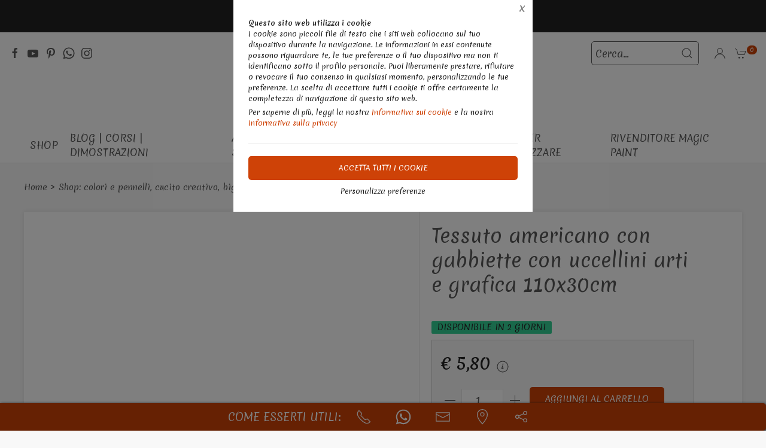

--- FILE ---
content_type: text/html;charset=UTF-8
request_url: https://artiegrafica.it/site/user/ecommerce/cart?act=component
body_size: 344
content:
<style>
#cart-offcanvas .uk-offcanvas-bar { box-shadow: rgb(201 201 201) 1px 1px 5px; }
</style>
<div class="uk-card-body uk-overflow-auto">
	<strong>Al momento non ci sono prodotti nel tuo carrello.</strong><br /><br /><p>Vai alla pagina prodotti o servizi per iniziare i tuoi acquisti.<br>Ti ricordiamo che i prodotti acquistabili on line sono contrassegnati con l’icona del carrello.</p></div>
